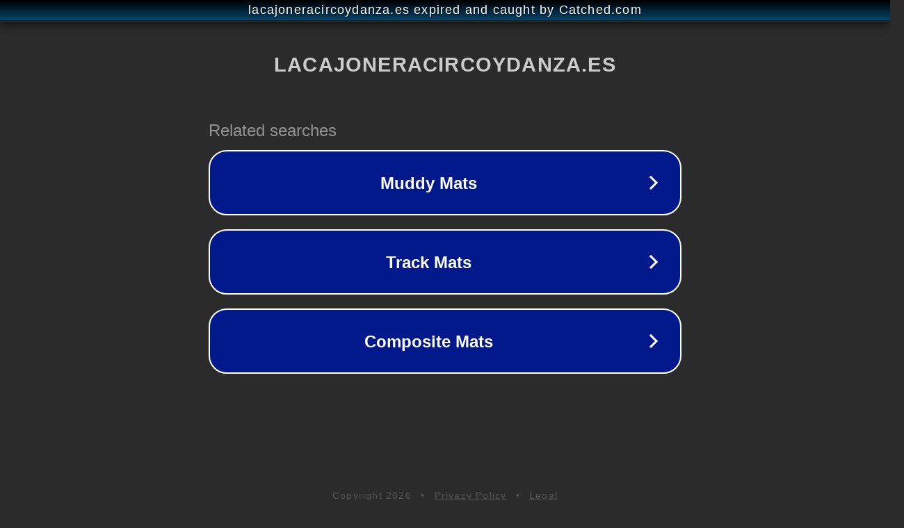

--- FILE ---
content_type: text/html; charset=utf-8
request_url: https://lacajoneracircoydanza.es/que-es-y-para-que-sirve-la-zumba/
body_size: 1110
content:
<!doctype html>
<html data-adblockkey="MFwwDQYJKoZIhvcNAQEBBQADSwAwSAJBANDrp2lz7AOmADaN8tA50LsWcjLFyQFcb/P2Txc58oYOeILb3vBw7J6f4pamkAQVSQuqYsKx3YzdUHCvbVZvFUsCAwEAAQ==_BXfPcAO4+/n0dG+fU8rk8IEQfRgDue9J1uowzqpCDvMmF5PYFliEvW/WlH6eNwcdDCePkoVQf9+TenelqeIEzg==" lang="en" style="background: #2B2B2B;">
<head>
    <meta charset="utf-8">
    <meta name="viewport" content="width=device-width, initial-scale=1">
    <link rel="icon" href="[data-uri]">
    <link rel="preconnect" href="https://www.google.com" crossorigin>
</head>
<body>
<div id="target" style="opacity: 0"></div>
<script>window.park = "[base64]";</script>
<script src="/bPbgIQVtw.js"></script>
</body>
</html>
